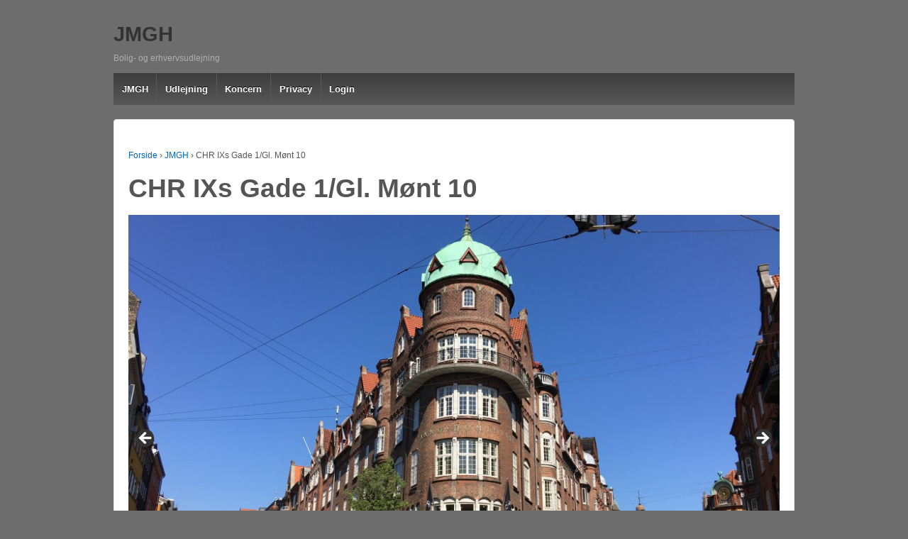

--- FILE ---
content_type: text/html; charset=UTF-8
request_url: https://jmgh.dk/jmgh/chr-ixs-gade-1gl-moent-10/
body_size: 6085
content:
	<!doctype html>
	<!--[if !IE]>
	<html class="no-js non-ie" lang="da-DK"> <![endif]-->
	<!--[if IE 7 ]>
	<html class="no-js ie7" lang="da-DK"> <![endif]-->
	<!--[if IE 8 ]>
	<html class="no-js ie8" lang="da-DK"> <![endif]-->
	<!--[if IE 9 ]>
	<html class="no-js ie9" lang="da-DK"> <![endif]-->
	<!--[if gt IE 9]><!-->
<html class="no-js" lang="da-DK"> <!--<![endif]-->
	<head>

		<meta charset="UTF-8"/>
		<meta name="viewport" content="width=device-width, initial-scale=1.0">

		<link rel="profile" href="https://gmpg.org/xfn/11"/>
		<link rel="pingback" href="https://jmgh.dk/xmlrpc.php"/>

		<title>CHR IXs Gade 1/Gl. Mønt 10 &#8211; JMGH</title>
<meta name='robots' content='max-image-preview:large' />
<link rel='dns-prefetch' href='//s.w.org' />
<link rel="alternate" type="application/rss+xml" title="JMGH &raquo; Feed" href="https://jmgh.dk/feed/" />
<link rel="alternate" type="application/rss+xml" title="JMGH &raquo;-kommentar-feed" href="https://jmgh.dk/comments/feed/" />
		<link rel="shortcut icon" href="https://jmgh.dk/wp-content/uploads/Fotos/FavIcon/home11.png" type="image/x-icon"/>
			<script type="text/javascript">
			window._wpemojiSettings = {"baseUrl":"https:\/\/s.w.org\/images\/core\/emoji\/13.1.0\/72x72\/","ext":".png","svgUrl":"https:\/\/s.w.org\/images\/core\/emoji\/13.1.0\/svg\/","svgExt":".svg","source":{"concatemoji":"https:\/\/jmgh.dk\/wp-includes\/js\/wp-emoji-release.min.js?ver=5.8.12"}};
			!function(e,a,t){var n,r,o,i=a.createElement("canvas"),p=i.getContext&&i.getContext("2d");function s(e,t){var a=String.fromCharCode;p.clearRect(0,0,i.width,i.height),p.fillText(a.apply(this,e),0,0);e=i.toDataURL();return p.clearRect(0,0,i.width,i.height),p.fillText(a.apply(this,t),0,0),e===i.toDataURL()}function c(e){var t=a.createElement("script");t.src=e,t.defer=t.type="text/javascript",a.getElementsByTagName("head")[0].appendChild(t)}for(o=Array("flag","emoji"),t.supports={everything:!0,everythingExceptFlag:!0},r=0;r<o.length;r++)t.supports[o[r]]=function(e){if(!p||!p.fillText)return!1;switch(p.textBaseline="top",p.font="600 32px Arial",e){case"flag":return s([127987,65039,8205,9895,65039],[127987,65039,8203,9895,65039])?!1:!s([55356,56826,55356,56819],[55356,56826,8203,55356,56819])&&!s([55356,57332,56128,56423,56128,56418,56128,56421,56128,56430,56128,56423,56128,56447],[55356,57332,8203,56128,56423,8203,56128,56418,8203,56128,56421,8203,56128,56430,8203,56128,56423,8203,56128,56447]);case"emoji":return!s([10084,65039,8205,55357,56613],[10084,65039,8203,55357,56613])}return!1}(o[r]),t.supports.everything=t.supports.everything&&t.supports[o[r]],"flag"!==o[r]&&(t.supports.everythingExceptFlag=t.supports.everythingExceptFlag&&t.supports[o[r]]);t.supports.everythingExceptFlag=t.supports.everythingExceptFlag&&!t.supports.flag,t.DOMReady=!1,t.readyCallback=function(){t.DOMReady=!0},t.supports.everything||(n=function(){t.readyCallback()},a.addEventListener?(a.addEventListener("DOMContentLoaded",n,!1),e.addEventListener("load",n,!1)):(e.attachEvent("onload",n),a.attachEvent("onreadystatechange",function(){"complete"===a.readyState&&t.readyCallback()})),(n=t.source||{}).concatemoji?c(n.concatemoji):n.wpemoji&&n.twemoji&&(c(n.twemoji),c(n.wpemoji)))}(window,document,window._wpemojiSettings);
		</script>
		<style type="text/css">
img.wp-smiley,
img.emoji {
	display: inline !important;
	border: none !important;
	box-shadow: none !important;
	height: 1em !important;
	width: 1em !important;
	margin: 0 .07em !important;
	vertical-align: -0.1em !important;
	background: none !important;
	padding: 0 !important;
}
</style>
	<link rel='stylesheet' id='wp-block-library-css'  href='https://jmgh.dk/wp-includes/css/dist/block-library/style.min.css?ver=5.8.12' type='text/css' media='all' />
<link rel='stylesheet' id='responsive-style-css'  href='https://jmgh.dk/wp-content/themes/responsivepro/core/css/style.css?ver=5.8.12' type='text/css' media='all' />
<link rel='stylesheet' id='responsive-media-queries-css'  href='https://jmgh.dk/wp-content/themes/responsivepro/core/css/responsive.css?ver=5.8.12' type='text/css' media='all' />
<link rel='stylesheet' id='pro-css-css'  href='https://jmgh.dk/wp-content/themes/responsivepro/pro/lib/css/style.css?ver=1.0' type='text/css' media='all' />
<link rel='stylesheet' id='fontAwesome-css'  href='https://jmgh.dk/wp-content/themes/responsivepro/pro/lib/css/font-awesome.min.css?ver=1.0' type='text/css' media='all' />
<script>if (document.location.protocol != "https:") {document.location = document.URL.replace(/^http:/i, "https:");}</script><script type='text/javascript' src='https://jmgh.dk/wp-includes/js/jquery/jquery.min.js?ver=3.6.0' id='jquery-core-js'></script>
<script type='text/javascript' src='https://jmgh.dk/wp-includes/js/jquery/jquery-migrate.min.js?ver=3.3.2' id='jquery-migrate-js'></script>
<script type='text/javascript' src='https://jmgh.dk/wp-content/themes/responsivepro/core/js/responsive-modernizr.min.js?ver=2.6.1' id='modernizr-js'></script>
<link rel="https://api.w.org/" href="https://jmgh.dk/wp-json/" /><link rel="alternate" type="application/json" href="https://jmgh.dk/wp-json/wp/v2/pages/1786" /><link rel="EditURI" type="application/rsd+xml" title="RSD" href="https://jmgh.dk/xmlrpc.php?rsd" />
<link rel="wlwmanifest" type="application/wlwmanifest+xml" href="https://jmgh.dk/wp-includes/wlwmanifest.xml" /> 
<meta name="generator" content="WordPress 5.8.12" />
<link rel="canonical" href="https://jmgh.dk/jmgh/chr-ixs-gade-1gl-moent-10/" />
<link rel='shortlink' href='https://jmgh.dk/?p=1786' />
<link rel="alternate" type="application/json+oembed" href="https://jmgh.dk/wp-json/oembed/1.0/embed?url=https%3A%2F%2Fjmgh.dk%2Fjmgh%2Fchr-ixs-gade-1gl-moent-10%2F" />
<link rel="alternate" type="text/xml+oembed" href="https://jmgh.dk/wp-json/oembed/1.0/embed?url=https%3A%2F%2Fjmgh.dk%2Fjmgh%2Fchr-ixs-gade-1gl-moent-10%2F&#038;format=xml" />
	<link rel="preconnect" href="https://fonts.googleapis.com">
	<link rel="preconnect" href="https://fonts.gstatic.com">
		<script>
		jQuery(document).ready(function(){
		var copyright_text = "Copyright JMGH";
		var cyberchimps_link = "";
		var siteurl = "https://jmgh.dk"; 
		if(copyright_text == "")
		{
			jQuery(".copyright #copyright_link").text(" "+"Default copyright text");
		}
		else{ 
			jQuery(".copyright #copyright_link").text(" "+copyright_text);
		}
		jQuery(".copyright #copyright_link").attr('href',siteurl);
		if(cyberchimps_link == 1)
		{
			jQuery(".powered").css("display","block");
		}
		else{
			jQuery(".powered").css("display","none");
		}
		});
	</script>
<!-- We need this for debugging -->
<!-- Responsive Pro 2.8 -->
<!-- All in one Favicon 4.8 --><style type="text/css" id="custom-background-css">
body.custom-background { background-color: #6d6d6d; }
</style>
		<style type="text/css" id="customizer_styles">
				body {
		 font-family: ;
				}

			</style>
<!-- Custom CSS Styles -->
<style type="text/css" media="screen">
.page-id-120 #wrapper {
background-color: #6d6d6d;
border: transparent;
}
</style>
	<style id="egf-frontend-styles" type="text/css">
		p {} h1 {} h2 {} h3 {} h4 {} h5 {} h6 {} 	</style>
		</head>

<body data-rsssl=1 class="page-template-default page page-id-1786 page-child parent-pageid-3654 custom-background metaslider-plugin boxed">

	  	
<div id="container" class="hfeed">
	<div class="skip-container cf">
		<a class="skip-link screen-reader-text focusable" href="#content">&darr; Hop til hovedindhold</a>
	</div><!-- .skip-container -->

	<div id="header_section">
	<div id="header">	

		
		
		
		
				<div id="content-outer">
			<div id="logo">
				<span class="site-name"><a href="https://jmgh.dk/" title="JMGH" rel="home">JMGH</a></span>
				<span class="site-description">Bolig- og erhvervsudlejning</span>
			</div><!-- end of #logo -->
		</div>
		
				<div class="main-nav"><ul id="menu-menu-1" class="menu"><li id="menu-item-123" class="menu-item menu-item-type-post_type menu-item-object-page menu-item-home current-menu-ancestor current-menu-parent current_page_parent current_page_ancestor menu-item-has-children menu-item-123"><a href="https://jmgh.dk/">JMGH</a>
<ul class="sub-menu">
	<li id="menu-item-1767" class="menu-item menu-item-type-post_type menu-item-object-page menu-item-1767"><a href="https://jmgh.dk/jmgh/frederiksborgade-1-3/">Frederiksborgade 1 – 3</a></li>
	<li id="menu-item-1773" class="menu-item menu-item-type-post_type menu-item-object-page menu-item-1773"><a href="https://jmgh.dk/jmgh/rosengaarden-12-14/">Rosengården 12 – 14</a></li>
	<li id="menu-item-1770" class="menu-item menu-item-type-post_type menu-item-object-page menu-item-1770"><a href="https://jmgh.dk/jmgh/kultorvet-11/">Kultorvet 9 – 13 / Rosengaarden 2 og 4</a></li>
	<li id="menu-item-1789" class="menu-item menu-item-type-post_type menu-item-object-page current-menu-item page_item page-item-1786 current_page_item menu-item-1789"><a href="https://jmgh.dk/jmgh/chr-ixs-gade-1gl-moent-10/" aria-current="page">CHR IXs Gade 1/Gl. Mønt 10</a></li>
</ul>
</li>
<li id="menu-item-3656" class="menu-item menu-item-type-custom menu-item-object-custom menu-item-has-children menu-item-3656"><a>Udlejning</a>
<ul class="sub-menu">
	<li id="menu-item-78" class="menu-item menu-item-type-post_type menu-item-object-page menu-item-78"><a href="https://jmgh.dk/udlejning/privat/">Boliger</a></li>
	<li id="menu-item-66" class="menu-item menu-item-type-post_type menu-item-object-page menu-item-66"><a href="https://jmgh.dk/udlejning/erhverv/">Erhverv</a></li>
</ul>
</li>
<li id="menu-item-3659" class="menu-item menu-item-type-custom menu-item-object-custom menu-item-has-children menu-item-3659"><a href="#">Koncern</a>
<ul class="sub-menu">
	<li id="menu-item-74" class="menu-item menu-item-type-post_type menu-item-object-page menu-item-74"><a href="https://jmgh.dk/koncern/koncernoversigt/">Koncernoverblik</a></li>
	<li id="menu-item-12" class="menu-item menu-item-type-post_type menu-item-object-page menu-item-12"><a href="https://jmgh.dk/koncern/historie/">Historie</a></li>
	<li id="menu-item-76" class="menu-item menu-item-type-post_type menu-item-object-page menu-item-76"><a href="https://jmgh.dk/koncern/organisation/">Organisation</a></li>
	<li id="menu-item-3102" class="menu-item menu-item-type-post_type menu-item-object-page menu-item-3102"><a href="https://jmgh.dk/koncern/samarbejdspartnere/">Samarbejdspartnere</a></li>
</ul>
</li>
<li id="menu-item-3024" class="menu-item menu-item-type-post_type menu-item-object-page menu-item-3024"><a href="https://jmgh.dk/privacy/">Privacy</a></li>
<li id="menu-item-1220" class="menu-item menu-item-type-post_type menu-item-object-page menu-item-1220"><a href="https://jmgh.dk/login/">Login</a></li>
</ul></div>
		
			
	</div><!-- end of #header -->
	</div>

	  

	<div id="wrapper" class="clearfix">	
<div id="content-outer">
<div id="content" class="grid col-940">

	
		
			<div class="breadcrumb-list" xmlns:v="http://rdf.data-vocabulary.org/#"><span class="breadcrumb" typeof="v:Breadcrumb"><a rel="v:url" property="v:title" href="https://jmgh.dk/">Forside</a></span> <span class="chevron">&#8250;</span> <span class="breadcrumb" typeof="v:Breadcrumb"><a rel="v:url" property="v:title" href="https://jmgh.dk/jmgh/">JMGH</a></span> <span class="chevron">&#8250;</span> <span class="breadcrumb-current">CHR IXs Gade 1/Gl. Mønt 10</span></div>
						<div id="post-1786" class="post-1786 page type-page status-publish hentry">
				
				
<h1 class="entry-title post-title">CHR IXs Gade 1/Gl. Mønt 10</h1>

 
				<div class="post-entry">
										<div id="metaslider-id-1286" style="max-width: 940px;" class="ml-slider-3-104-0 metaslider metaslider-flex metaslider-1286 ml-slider has-dots-nav ms-theme-default" role="region" aria-label="CHR IXs Gade 1/Gl. Mønt 10." data-height="656" data-width="940">
    <div id="metaslider_container_1286">
        <div id="metaslider_1286">
            <ul class='slides'>
                <li style="display: block; width: 100%;" class="slide-1959 ms-image " aria-roledescription="slide" data-date="2016-05-29 20:06:39" data-filename="Christian-XI-940x656.jpg" data-slide-type="image"><img src="https://jmgh.dk/wp-content/uploads/2016/05/Christian-XI-940x656.jpg" height="656" width="940" alt="" class="slider-1286 slide-1959 msDefaultImage" /><div class="caption-wrap"><div class="caption">Julius M. Goldschmidt Holding A/S - Chr. IXs gade</div></div></li>
                <li style="display: none; width: 100%;" class="slide-660 ms-image " aria-roledescription="slide" data-date="2014-05-04 19:07:03" data-filename="2_facade_2-940x656.jpg" data-slide-type="image"><img src="https://jmgh.dk/wp-content/uploads/Fotos/Generelle/2_facade_2-940x656.jpg" height="656" width="940" alt="" class="slider-1286 slide-660 msDefaultImage" /><div class="caption-wrap"><div class="caption">Julius M. Goldschmidt Holding A/S - Chr. IXs gade</div></div></li>
                <li style="display: none; width: 100%;" class="slide-672 ms-image " aria-roledescription="slide" data-date="2014-05-04 19:30:54" data-filename="2_facade_21-940x656.jpg" data-slide-type="image"><img src="https://jmgh.dk/wp-content/uploads/Fotos/Generelle/2_facade_21-940x656.jpg" height="656" width="940" alt="" class="slider-1286 slide-672 msDefaultImage" /><div class="caption-wrap"><div class="caption">Julius M. Goldschmidt Holding A/S - Chr. IXs gade</div></div></li>
                <li style="display: none; width: 100%;" class="slide-958 ms-image " aria-roledescription="slide" data-date="2014-06-01 13:28:01" data-filename="Billede2-465x325.jpg" data-slide-type="image"><img src="https://jmgh.dk/wp-content/uploads/Fotos/Frederiksborggade_1_4._th/Billede2-465x325.jpg" height="656" width="940" alt="" class="slider-1286 slide-958 msDefaultImage" /><div class="caption-wrap"><div class="caption">Opgang i Christian XI gade.</div></div></li>
            </ul>
        </div>
        
    </div>
</div>
									</div>
				<!-- end of .post-entry -->

				


							</div><!-- end of #post-1786 -->
			<hr class="end-of-post-divider" />
						



			
		
</div><!-- end of #content -->

</div>
</div><!-- end of #wrapper -->
	
</div><!-- end of #container -->


<div id="footer" class="clearfix">
	
	<div id="footer-wrapper">	
		
			
				<div id="content-outer">			
				</div>		
		<div id="content-outer">
		<div class="grid col-940">

			<div class="grid col-540">
							</div>
			<!-- end of col-540 -->

			<div class="grid col-380 fit">
				<ul class="social-icons"></ul><!-- .social-icons -->			</div>
			<!-- end of col-380 fit -->

		</div>
		<!-- end of col-940 -->
		
		<div class="grid col-300 copyright">
			&copy; 2026<a id="copyright_link" href="https://jmgh.dk/" title="JMGH">
				JMGH			</a>
		</div>
		<!-- end of .copyright -->

		<div class="grid col-300 scroll-top"><!--  <a href="#scroll-top" title="Til toppen">&uarr;</a>--></div>

		<div class="grid col-300 fit powered">
			<a href="https://cyberchimps.com/store/responsivepro/" title="Responsive WordPress Theme" rel="noindex, nofollow">
				Responsive WordPress Theme</a>
			på <a href="https://cyberchimps.com/" title="CyberChimps">
				CyberChimps</a>
		</div>
		<!-- end .powered -->
  </div> 
  	</div>
	<!-- end #footer-wrapper -->

	</div><!-- end #footer -->

<div id="scroll" title="Scroll to Top" style="display: block;">Top<span></span></div>
<link rel='stylesheet' id='metaslider-flex-slider-css'  href='https://jmgh.dk/wp-content/plugins/ml-slider/assets/sliders/flexslider/flexslider.css?ver=3.104.0' type='text/css' media='all' property='stylesheet' />
<link rel='stylesheet' id='metaslider-public-css'  href='https://jmgh.dk/wp-content/plugins/ml-slider/assets/metaslider/public.css?ver=3.104.0' type='text/css' media='all' property='stylesheet' />
<style id='metaslider-public-inline-css' type='text/css'>
@media only screen and (max-width: 767px) { .hide-arrows-smartphone .flex-direction-nav, .hide-navigation-smartphone .flex-control-paging, .hide-navigation-smartphone .flex-control-nav, .hide-navigation-smartphone .filmstrip, .hide-slideshow-smartphone, .metaslider-hidden-content.hide-smartphone{ display: none!important; }}@media only screen and (min-width : 768px) and (max-width: 1023px) { .hide-arrows-tablet .flex-direction-nav, .hide-navigation-tablet .flex-control-paging, .hide-navigation-tablet .flex-control-nav, .hide-navigation-tablet .filmstrip, .hide-slideshow-tablet, .metaslider-hidden-content.hide-tablet{ display: none!important; }}@media only screen and (min-width : 1024px) and (max-width: 1439px) { .hide-arrows-laptop .flex-direction-nav, .hide-navigation-laptop .flex-control-paging, .hide-navigation-laptop .flex-control-nav, .hide-navigation-laptop .filmstrip, .hide-slideshow-laptop, .metaslider-hidden-content.hide-laptop{ display: none!important; }}@media only screen and (min-width : 1440px) { .hide-arrows-desktop .flex-direction-nav, .hide-navigation-desktop .flex-control-paging, .hide-navigation-desktop .flex-control-nav, .hide-navigation-desktop .filmstrip, .hide-slideshow-desktop, .metaslider-hidden-content.hide-desktop{ display: none!important; }}
</style>
<script type='text/javascript' src='https://jmgh.dk/wp-content/themes/responsivepro/core/js/responsive-scripts.min.js?ver=1.2.6' id='responsive-scripts-js'></script>
<script type='text/javascript' src='https://jmgh.dk/wp-content/themes/responsivepro/core/js/jquery.placeholder.min.js?ver=2.0.7' id='jquery-placeholder-js'></script>
<script type='text/javascript' src='https://jmgh.dk/wp-includes/js/wp-embed.min.js?ver=5.8.12' id='wp-embed-js'></script>
<script type='text/javascript' src='https://jmgh.dk/wp-content/plugins/ml-slider/assets/sliders/flexslider/jquery.flexslider.min.js?ver=3.104.0' id='metaslider-flex-slider-js'></script>
<script type='text/javascript' id='metaslider-flex-slider-js-after'>
var metaslider_1286 = function($) {$('#metaslider_1286').addClass('flexslider');
            $('#metaslider_1286').flexslider({ 
                slideshowSpeed:5000,
                animation:"fade",
                controlNav:true,
                directionNav:true,
                pauseOnHover:true,
                direction:"horizontal",
                reverse:false,
                keyboard:1,
                touch:1,
                animationSpeed:2000,
                prevText:"&lt;",
                nextText:"&gt;",
                smoothHeight:false,
                fadeFirstSlide:false,
                slideshow:true,
                pausePlay:false,
                showPlayText:false,
                playText:false,
                pauseText:false,
                start: function(slider) {
                slider.find('.flex-prev').attr('aria-label', 'Previous');
                    slider.find('.flex-next').attr('aria-label', 'Next');
                
                // Function to disable focusable elements in aria-hidden slides
                function disableAriaHiddenFocusableElements() {
                    var slider_ = $('#metaslider_1286');
                    
                    // Disable focusable elements in slides with aria-hidden='true'
                    slider_.find('.slides li[aria-hidden="true"] a, .slides li[aria-hidden="true"] button, .slides li[aria-hidden="true"] input, .slides li[aria-hidden="true"] select, .slides li[aria-hidden="true"] textarea, .slides li[aria-hidden="true"] [tabindex]:not([tabindex="-1"])').attr('tabindex', '-1');
                    
                    // Disable focusable elements in cloned slides (these should never be focusable)
                    slider_.find('.slides li.clone a, .slides li.clone button, .slides li.clone input, .slides li.clone select, .slides li.clone textarea, .slides li.clone [tabindex]:not([tabindex="-1"])').attr('tabindex', '-1');
                }
                
                // Initial setup
                disableAriaHiddenFocusableElements();
                
                // Observer for aria-hidden and clone changes
                if (typeof MutationObserver !== 'undefined') {
                    var ariaObserver = new MutationObserver(function(mutations) {
                        var shouldUpdate = false;
                        mutations.forEach(function(mutation) {
                            if (mutation.type === 'attributes' && mutation.attributeName === 'aria-hidden') {
                                shouldUpdate = true;
                            }
                            if (mutation.type === 'childList') {
                                // Check if cloned slides were added/removed
                                for (var i = 0; i < mutation.addedNodes.length; i++) {
                                    if (mutation.addedNodes[i].nodeType === 1 && 
                                        (mutation.addedNodes[i].classList.contains('clone') || 
                                         mutation.addedNodes[i].querySelector && mutation.addedNodes[i].querySelector('.clone'))) {
                                        shouldUpdate = true;
                                        break;
                                    }
                                }
                            }
                        });
                        if (shouldUpdate) {
                            setTimeout(disableAriaHiddenFocusableElements, 10);
                        }
                    });
                    
                    var targetNode = $('#metaslider_1286')[0];
                    if (targetNode) {
                        ariaObserver.observe(targetNode, { 
                            attributes: true, 
                            attributeFilter: ['aria-hidden'],
                            childList: true,
                            subtree: true
                        });
                    }
                }
                
                },
                after: function(slider) {
                
                // Re-disable focusable elements after slide transitions
                var slider_ = $('#metaslider_1286');
                
                // Disable focusable elements in slides with aria-hidden='true'
                slider_.find('.slides li[aria-hidden="true"] a, .slides li[aria-hidden="true"] button, .slides li[aria-hidden="true"] input, .slides li[aria-hidden="true"] select, .slides li[aria-hidden="true"] textarea, .slides li[aria-hidden="true"] [tabindex]:not([tabindex="-1"])').attr('tabindex', '-1');
                
                // Disable focusable elements in cloned slides
                slider_.find('.slides li.clone a, .slides li.clone button, .slides li.clone input, .slides li.clone select, .slides li.clone textarea, .slides li.clone [tabindex]:not([tabindex="-1"])').attr('tabindex', '-1');
                
                }
            });
            $(document).trigger('metaslider/initialized', '#metaslider_1286');
        };
 jQuery(document).ready(function($) {
 $('.metaslider').attr('tabindex', '0');
 $(document).on('keyup.slider', function(e) {
  });
 });
        var timer_metaslider_1286 = function() {
            var slider = !window.jQuery ? window.setTimeout(timer_metaslider_1286, 100) : !jQuery.isReady ? window.setTimeout(timer_metaslider_1286, 1) : metaslider_1286(window.jQuery);
        };
        timer_metaslider_1286();
</script>
<script type='text/javascript' id='metaslider-script-js-extra'>
/* <![CDATA[ */
var wpData = {"baseUrl":"https:\/\/jmgh.dk"};
/* ]]> */
</script>
<script type='text/javascript' src='https://jmgh.dk/wp-content/plugins/ml-slider/assets/metaslider/script.min.js?ver=3.104.0' id='metaslider-script-js'></script>
</body>
</html>


--- FILE ---
content_type: text/css
request_url: https://jmgh.dk/wp-content/themes/responsivepro/pro/lib/css/style.css?ver=1.0
body_size: 2943
content:
/**
 * Pro Stylesheet
 *
 * Styling for all pro sections
 *
 * Please do not edit this file. This file is part of the Cyber Chimps Framework and all modifications
 * should be made in a child theme.
 *
 * @category Responsive Pro
 * @package  Responsive Pro
 * @since    1.0
 * @author   CyberChimps
 * @license  http://www.opensource.org/licenses/gpl-license.php GPL v2.0 (or later)
 * @link     http://www.cyberchimps.com/
 */

/* ==================================== Custom Mobile Menu Title ================================================== */
.custom-mobile-menu-title {
	display: none;
}

/* ==================================== Woocommerce ================================================== */

@media screen and (max-width:767px) and (min-width:481px) {
	/* Shop page */
	.woocommerce-page #content-woocommerce .products li.product {
		width: 30%;
	}

	.woocommerce ul.products li.product:nth-child(3n + 1),.woocommerce-page ul.products li.product:nth-child(3n + 1) {
		float: left;
		margin-right: 5% !important;
		clear: left!important;
	}

	.woocommerce ul.products li.product:nth-child(3n + 2),.woocommerce-page ul.products li.product:nth-child(3n + 2) {
		float: left;
		clear: none;
	}

	.woocommerce ul.products li.product:nth-child(3n),.woocommerce-page ul.products li.product:nth-child(3n) {
		float: right;
		margin-right: 0 !important;
		clear: none;
	}

	/* Product page */
	.single-product h1, .single-product h2 {
		font-size: 2em;
	}

	/* Checkout page */
	.woocommerce-checkout .woocommerce .col2-set .col-1, .woocommerce-page .col2-set .col-1, .woocommerce-checkout .woocommerce .col2-set .col-2, .woocommerce-page .col2-set .col-2 {
		width: 100%;
	}
}

@media screen and (max-width:480px) {

	/* Product page */
	.single-product h1, .single-product h2 {
		font-size: 1.75em;
	}

	/* Shopping cart table */
	.woocommerce table.cart th, .woocommerce-page table.cart th, .woocommerce #content table.cart th, .woocommerce-page #content table.cart th, .woocommerce table.cart td, .woocommerce-page table.cart td, .woocommerce #content table.cart td, .woocommerce-page #content table.cart td {
		padding: 3px 5px;
	}

	/* Checkout page */
	.woocommerce-checkout .woocommerce .col2-set .col-1, .woocommerce-page .col2-set .col-1, .woocommerce-checkout .woocommerce .col2-set .col-2, .woocommerce-page .col2-set .col-2 {
		width: 100%;
	}
}

@media screen and (max-width:320px) {
	/* Shop page */
	.woocommerce-page #content-woocommerce .products li.product {
		width: 100%;
	}
}

/* ==================================== Easy Digital Downloads ================================================== */

.download.type-download {
	background: transparent;
	border: none;
}


/*************************
* 	Site Layout Options
**************************
*/

/*		Full Width Layout 	*/
body.full-width-layout{
	//padding: 0 15px;
}
body.full-width-layout #content-outer, body.default-layout #content-outer,body.full-width-no-box #content-outer {
	margin: 0 auto;
	max-width: 960px;	
}
.main-nav {
	background-color: #585858;
	background-image: -webkit-gradient(linear, left top, left bottom, from(#585858), to(#3d3d3d));
	background-image: -webkit-linear-gradient(top, #585858, #3d3d3d);
	background-image: -moz-linear-gradient(top, #585858, #3d3d3d);
	background-image: -ms-linear-gradient(top, #585858, #3d3d3d);
	background-image: -o-linear-gradient(top, #585858, #3d3d3d);
	background-image: linear-gradient(to top, #585858, #3d3d3d);
	-ms-filter: "progid:DXImageTransform.Microsoft.gradient(startColorstr=#585858, endColorstr=#3d3d3d)";
}
#menu-header, .menu {
		max-width: 960px;
margin: 0 auto;	
}
body.full-width-layout div#container, body.full-width-layout div#footer,body.full-width-no-box div#container, body.full-width-no-box div#footer {
    width: 100%;
    max-width: 100%;
    padding: 0;
}
.full-width-no-box .skip-container { padding: 0px;}
.full-width-no-box #header {background-color: #585858;	}
.full-width-no-box .top-menu {margin: 0; padding-top: 4px;}
.full-width-no-box .main-nav  {
	background-color: #585858;
	background-image: none;
}
.full-width-no-box .top-menu li a {
	color: #edeaea;
}
.full-width-no-box .top-menu li a:hover { 
color:#f2efef; 
}
.full-width-layout #testimonial_div, .full-width-layout #team_div,.full-width-layout #about_div,.full-width-layout #feature_div {padding-bottom:0px; }
.full-width-no-box .menu a:hover {
	background-color: #585858;background-image: none;
	color: #f4f2f2;	
}
.full-width-no-box .menu li li a:hover {
	color: #444444;
}
.full-width-no-box ul.menu > li:hover {
	background-color: #585858;
	color: #ffffff;
}
.full-width-no-box .menu .current_page_item a,
.full-width-no-box .menu .current-menu-item a {
	/*background-color: #585858;*/
	background-color:inherit;
}
.full-width-no-box #wrapper {margin: 0 auto 20px auto;}
.full-width-no-box .menu {background-color: #585858;background-image: none;}
.full-width-no-box #featured {border: none;}
.full-width-no-box #feature_div {border: none;}
.full-width-no-box #team_div {border: none;}
.full-width-no-box #testimonial_div  {
	background-color:#585858;
	border-radius: 0;
	color: #fff;
}
.full-width-no-box #about_div  {
	background-color:#585858;
	padding-bottom: 20px;
	border-radius: 0;
	color: #fff;
}
.full-width-layout #about_div {
	border: none; 
	background-color: inherit;
}
.full-width-layout #testimonial_div {
	border: none;
	background-color:inherit;
}
.full-width-layout #about_div {border: none; background-color: inherit;}
.full-width-layout #testimonial_div {border: none;background-color:inherit;}
.full-width-no-box #testimonial_div {border: none;}
.full-width-layout #about_div #content-outer { border: 1px solid #e5e5e5;-moz-border-radius: 4px;background-color: #ffffff;-webkit-border-radius: 4px;display: table;width: 100%;border-radius:4px;}
.full-width-layout #testimonial_div #content-outer {border: 1px solid #e5e5e5;-moz-border-radius: 4px;background-color: #ffffff;-webkit-border-radius: 4px;border-radius:4px;width: 100%;}
.full-width-no-box .site-name a {color: #ffffff;}
.full-width-layout .about-content {padding-bottom: 40px;}

body.full-width-layout .top-menu{

	float: none;
    text-align: right;	
}

/*		Boxed Layout 	*/

body.boxed-layout {
    background-color: #555;
    padding: 50px 0px;
}
body.boxed-layout div#container, body.boxed-layout div#footer {
    width: 100%;
    max-width: 85%;
    padding: 0;
}
body.boxed-layout #header, body.boxed-layout div#footer{
	background: #fff;
    box-sizing: border-box;
    padding: 20px;
}
body.boxed-layout #wrapper{
	margin: 0px;
}
body.front-page.boxed-layout #featured, body.boxed-layout #wrapper{
	border-top: 0;
	border-radius: 0;
}

/*
*	Post Meta 
*	Author Bio
*/

.author-gravtar img{
    border-radius: 50%;
}

.single-author-bio .author-desc{
	margin-left: 10px;
	font-weight: normal;
}

#wrapper .post-meta i {
	margin-right: 5px;
	font-size: 18px;
}

.author-link, .comments-link {
    margin-left: 20px;
}

/*
*	Social Icons
*/
 
#footer .social-icons i.fa{
	font-size: 20px;
}

#footer .social-icons .hexagonal-icons i.fa, #footer .social-icons .squared-icons i.fa{
	color: #fff;
}
/*.full-width-no-box #footer .social-icons li {
	list-style: none;
display: inline-block;
padding: 9px 10px;
border: solid 2px #ffffff;
border-radius: 50%;
color: #ffffff;
width: 30px;
height: 30px;
margin: 10px;
font-size: 26px;
}
.full-width-no-box #footer .social-icons li a{
color:#fff;
}*/

/*
*	Rounded Icons
*/

#footer .social-icons .rounded-icons i.fa{
	border-radius: 50%;
    border: 1px solid;
    padding: 8px;
    width: 20px;
    height: 20px;
    text-align: center;
}
#footer ul.social-icons li.rounded-icons{
	margin: 0px 0px 5px 0px;
    padding: 0px 5px;
    display: inline-block;	
}

.social-icons .rounded-icons.facebook-icon i.fa{
	color: #556fa3;
	border-color: #556fa3;
}
.social-icons .rounded-icons.google_plus-icon i.fa{
	color: #b43727;
	border-color: #b43727;
}
.social-icons .rounded-icons.linkedin-icon i.fa{
	color: #00659c;
	border-color: #00659c;
}
.social-icons .rounded-icons.youtube-icon i.fa{
	color: #cd201f;
	border-color: #cd201f;
}
.social-icons .rounded-icons.stumbleupon-icon i.fa{
	color: #eb4924;
	border-color: #eb4924;
}
.social-icons .rounded-icons.pinterest-icon i.fa{
	color: #cd2123;
	border-color: #cd2123;
}
.social-icons .rounded-icons.instagram-icon i.fa{
	color: #5851db;
	border-color: #5851db;
}
.social-icons .rounded-icons.rss-icon i.fa{
	color: #f26522;
	border-color: #f26522;
}
.social-icons .rounded-icons.yelp-icon i.fa{
	color: #b81d1f;
	border-color: #b81d1f;
}
.social-icons .rounded-icons.foursquare-icon i.fa{
	color: #f94877;
	border-color: #f94877;
}
.social-icons .rounded-icons.vimeo-icon i.fa{
	color: #1ab7ea;
	border-color: #1ab7ea;
}
.social-icons .rounded-icons.twitter-icon i.fa{
	color: #37bce9;
	border-color: #37bce9;
}

/*
*	Hexagonal Icons
*/

#footer ul.social-icons  li.hexagonal-icons {
	margin: 0px 0px 22px 0px;
    padding: 0px 5px;
    display: inline-block;
}

.social-icons .hexagonal-icons a{
	height: 18.5px;
    width: 32px;
    position: relative;
    display: inline-block;
    text-align: center;
    z-index: 1;
}

.social-icons .hexagonal-icons a::before, .social-icons .hexagonal-icons a::after {
	position: absolute;
    content: "";
    left: 0px;
    bottom: 0px;
    z-index: -1;
    height: 18.5px;
    width: 32px;
}

.social-icons .hexagonal-icons a::before{
    -webkit-transform: rotate(60deg);
    -moz-transform: rotate(60deg);
    -ms-transform: rotate(60deg);
    -o-transform: rotate(60deg);
    transform: rotate(60deg);
}

.social-icons .hexagonal-icons a::after{
    -webkit-transform: rotate(-60deg);
    -moz-transform: rotate(-60deg);
    -ms-transform: rotate(-60deg);
    -o-transform: rotate(-60deg);
    transform: rotate(-60deg);
}

.social-icons .facebook-icon.hexagonal-icons a::before, .social-icons .facebook-icon.hexagonal-icons a::after, .social-icons .facebook-icon.hexagonal-icons a{
	border-color: #556fa3;
	background: #556fa3;
}
.social-icons .google_plus-icon.hexagonal-icons a::before, .social-icons .google_plus-icon.hexagonal-icons a::after, .social-icons .google_plus-icon.hexagonal-icons a{
	border-color: #b43727;
	background: #d34d3b;
}
.social-icons .linkedin-icon.hexagonal-icons a::before, .social-icons .linkedin-icon.hexagonal-icons a::after, .social-icons .linkedin-icon.hexagonal-icons a{
	border-color: #00659c;
	background: #0072b1;
}
.social-icons .youtube-icon.hexagonal-icons a::before, .social-icons .youtube-icon.hexagonal-icons a::after, .social-icons .youtube-icon.hexagonal-icons a{
	border-color: #cd201f;
	background: #cd201f;
}
.social-icons .pinterest-icon.hexagonal-icons a::before, .social-icons .pinterest-icon.hexagonal-icons a::after, .social-icons .pinterest-icon.hexagonal-icons a{
	border-color: #b81d1f;
	background: #cd2123;
}
.social-icons .stumbleupon-icon.hexagonal-icons a::before, .social-icons .stumbleupon-icon.hexagonal-icons a::after, .social-icons .stumbleupon-icon.hexagonal-icons a{
	border-color: #eb4924;
	background: #eb4924;
}
.social-icons .rss-icon.hexagonal-icons a::before, .social-icons .rss-icon.hexagonal-icons a::after, .social-icons .rss-icon.hexagonal-icons a{
	border-color: #f26522;
	background: #f26522;
}
.social-icons .instagram-icon.hexagonal-icons a::before, .social-icons .instagram-icon.hexagonal-icons a::after, .social-icons .instagram-icon.hexagonal-icons a{
	border-color: #5851db;
	background: #5851db;
}
.social-icons .yelp-icon.hexagonal-icons a::before, .social-icons .yelp-icon.hexagonal-icons a::after, .social-icons .yelp-icon.hexagonal-icons a{
	border-color: #b81d1f;
	background: #b81d1f;
}
.social-icons .vimeo-icon.hexagonal-icons a::before, .social-icons .vimeo-icon.hexagonal-icons a::after, .social-icons .vimeo-icon.hexagonal-icons a{
	border-color: #1ab7ea;
	background: #1ab7ea;
}
.social-icons .foursquare-icon.hexagonal-icons a::before, .social-icons .foursquare-icon.hexagonal-icons a::after, .social-icons .foursquare-icon.hexagonal-icons a{
	border-color: #f94877;
	background: #f94877;
}
.social-icons .twitter-icon.hexagonal-icons a::before, .social-icons .twitter-icon.hexagonal-icons a::after, .social-icons .twitter-icon.hexagonal-icons a{
	border-color: #37bce9;
    background: #4dc4ec;
}
.social-icons .email-icon.hexagonal-icons a::before, .social-icons .email-icon.hexagonal-icons a::after, .social-icons .email-icon.hexagonal-icons a{
	border-color: #555555;
	background: #555555;
}

/*
*	Squared Icons
*/

#footer ul.social-icons  li.squared-icons {
	position: relative;
	margin: 0px 5px 22px 5px;
    padding: 0px 5px;
    display: inline-block;
    text-align: center;
}
.social-icons .squared-icons a i.fa{
	padding: 5px;
	width: 18px;
}

.social-icons li.squared-icons::after {
	content: "";
    position: absolute;
    border-left: 19px solid transparent;
    border-right: 19px solid transparent;
    border-top: 15px solid;
    top: 100%;
    left: 0px;
    right: 0px;
}

.social-icons .facebook-icon.squared-icons{
	color: #556fa3;
	background: #556fa3;
}
.social-icons .google_plus-icon.squared-icons{
	color: #b43727;
	background: #b43727;
}
.social-icons .linkedin-icon.squared-icons{
	color: #00659c;
	background: #00659c;
}
.social-icons .youtube-icon.squared-icons{
	color: #cd201f;
	background: #cd201f;
}
.social-icons .pinterest-icon.squared-icons{
	color: #cd2123;
	background: #cd2123;
}
.social-icons .stumbleupon-icon.squared-icons{
	color: #eb4924;
	background: #eb4924;
}
.social-icons .rss-icon.squared-icons{
	color: #f26522;
	background: #f26522;
}
.social-icons .instagram-icon.squared-icons{
	color: #5851db;
	background: #5851db;
}
.social-icons .yelp-icon.squared-icons{
	color: #b81d1f;
	background: #b81d1f;
}
.social-icons .vimeo-icon.squared-icons{
	color: #1ab7ea;
	background: #1ab7ea;
}
.social-icons .foursquare-icon.squared-icons{
	color: #f94877;
	background: #f94877;
}
.social-icons .twitter-icon.squared-icons{
	color: #37bce9;
    background: #37bce9;
}
.social-icons .email-icon.squared-icons{
	color: #555555;
	background:#555555; 
}

.posted-on-meta .byline {
    margin-left: 20px;
}
.posted-on-meta .author-link
{
	margin-left:0;
}
.responsivepro_by
{
	display:none;
}
.post-meta .byline:first-child
{
	margin-left:0;
}
/* Full Width Image Template */
.image_overlay #featured-content
{
    color: #fff;
}
.image_overlay {
    background: rgba(0, 0, 0, 0.3) none repeat scroll 0 0;
    display: table;
    padding-bottom: 40px;
}
.customize-partial-edit-shortcut-button
{
    margin-left: 4px;
}